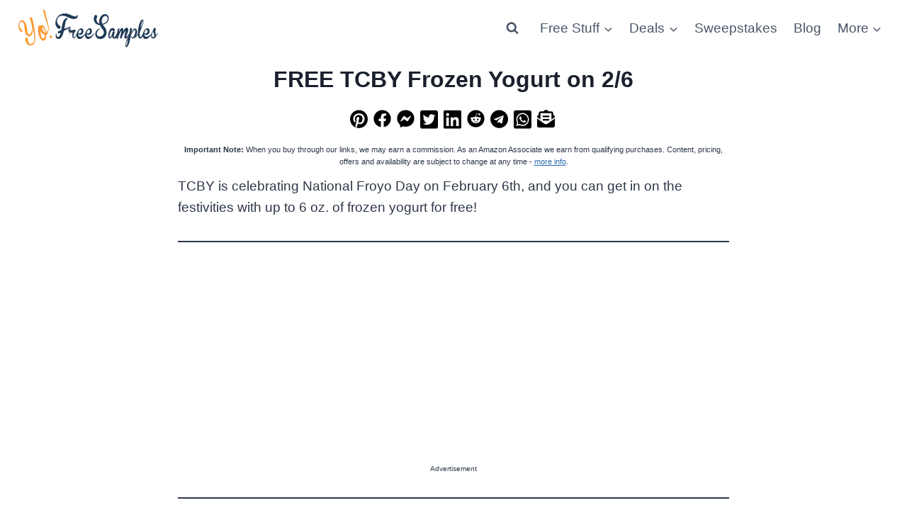

--- FILE ---
content_type: text/html; charset=utf-8
request_url: https://www.google.com/recaptcha/api2/aframe
body_size: 267
content:
<!DOCTYPE HTML><html><head><meta http-equiv="content-type" content="text/html; charset=UTF-8"></head><body><script nonce="78I_YCbFDz0cevJPNWbd-Q">/** Anti-fraud and anti-abuse applications only. See google.com/recaptcha */ try{var clients={'sodar':'https://pagead2.googlesyndication.com/pagead/sodar?'};window.addEventListener("message",function(a){try{if(a.source===window.parent){var b=JSON.parse(a.data);var c=clients[b['id']];if(c){var d=document.createElement('img');d.src=c+b['params']+'&rc='+(localStorage.getItem("rc::a")?sessionStorage.getItem("rc::b"):"");window.document.body.appendChild(d);sessionStorage.setItem("rc::e",parseInt(sessionStorage.getItem("rc::e")||0)+1);localStorage.setItem("rc::h",'1769533193266');}}}catch(b){}});window.parent.postMessage("_grecaptcha_ready", "*");}catch(b){}</script></body></html>